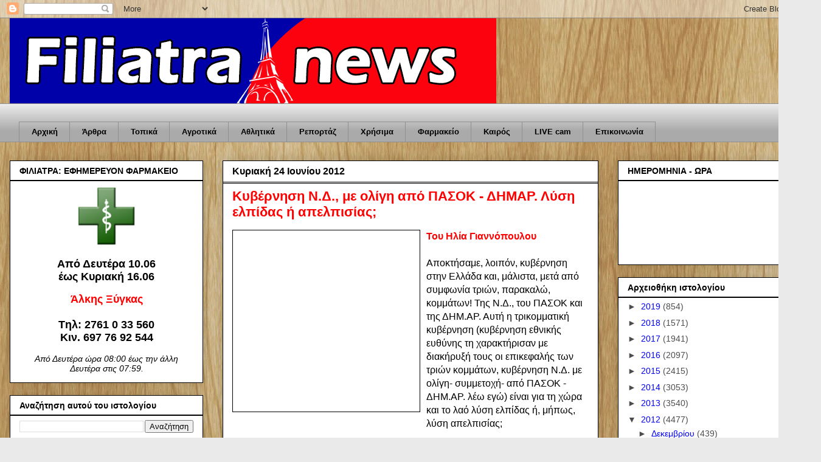

--- FILE ---
content_type: text/html; charset=UTF-8
request_url: https://filiatranews.blogspot.com/b/stats?style=BLACK_TRANSPARENT&timeRange=ALL_TIME&token=APq4FmAnQgQeSkjbvmaCHELtzuJZZKBpKJJbqVqPx4tHl_Nq2AIqJVTTRDxCBXCsVDlWXv-BBKhkJ1YmmqDyMaltNmR0wtGHmw
body_size: -16
content:
{"total":13958760,"sparklineOptions":{"backgroundColor":{"fillOpacity":0.1,"fill":"#000000"},"series":[{"areaOpacity":0.3,"color":"#202020"}]},"sparklineData":[[0,4],[1,5],[2,37],[3,23],[4,34],[5,14],[6,9],[7,9],[8,8],[9,7],[10,4],[11,5],[12,6],[13,50],[14,40],[15,40],[16,33],[17,58],[18,35],[19,19],[20,28],[21,27],[22,9],[23,39],[24,22],[25,22],[26,100],[27,31],[28,18],[29,31]],"nextTickMs":327272}